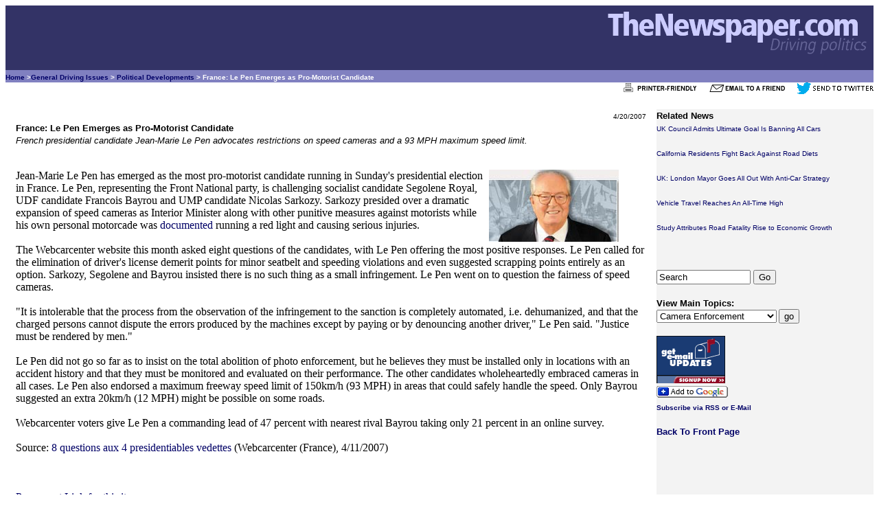

--- FILE ---
content_type: text/html
request_url: https://www.thenewspaper.com/news/17/1711.asp
body_size: 4590
content:
<!DOCTYPE html><HTML lang="en"><HEAD><TITLE>France: Le Pen Emerges as Pro-Motorist Candidate</TITLE><link rel="alternate" type="application/rss+xml" title="RSS" href="/rss/rss.xml"><link rel="canonical" href="https://www.thenewspaper.com/news/17/1711.asp"><meta http-equiv="Content-Type" content="text/html; charset=windows-1252"><meta name="description" content="French presidential candidate Jean-Marie Le Pen advocates restrictions on speed cameras and a 93 MPH maximum speed limit."><meta name="keywords" content="speed camera, motorist, driver, case, points, license, accident, survey"><meta name="viewport" content="width=device-width, initial-scale=1"><meta name="robots" content="index,follow"><meta property="og:url" content="https://www.thenewspaper.com/news/17/1711.asp" /><meta property="og:type" content="article" /><meta property="og:title" content="France: Le Pen Emerges as Pro-Motorist Candidate"><meta property="og:description" content="French presidential candidate Jean-Marie Le Pen advocates restrictions on speed cameras and a 93 MPH maximum speed limit." /><meta property="og:image" content="https://www.thenewspaper.com/rlc/pix/lepen.jpg" /><meta property="og:image:height" content="105" /><meta property="og:image:width" content="189" />
<script type="application/ld+json">
{
"@context": "http://schema.org",
"@type": "NewsArticle",
"headline": "France: Le Pen Emerges as Pro-Motorist Candidate",
"datePublished": "2007-04-20T04:46-08:00",
"dateModified": "2007-04-20",
"author": "Richard Diamond",
"publisher": {
"@type": "Organization",
"name": "TheNewspaper.com",
"logo": {
"@type": "imageObject",
"url": "https://www.thenewspaper.com/rlc/images/publisherlogo.gif",
"height": "60",
"width": "367"
}},
"url": "https://thenewspaper.com/news/17/1711.asp",
"MainEntityOfPage": "https://thenewspaper.com/news/17/1711.asp",
"image": [{
"@type": "ImageObject",
"url": "https://www.thenewspaper.com/rlc/pix/lepen.jpg",
"height": "105",
"width": "189"
}]
}
</script>
<STYLE TYPE="text/css">
<!--
	A:link {text-decoration: none; color: #000066}
	A:visited {text-decoration: none; color: #0f0fd9}
	A:active {text-decoration: underline; color: #FFCC66}
	A:hover {text-decoration: underline; color: #4877d5}
--> 


	#pagewrapper {
    	margin: 5px 5px;
	}
	
	
	@media (min-width: 630px) {
		.row {
			display: table;
			table-layout: fixed;
			width: 100%;
		}

		}
		.column-left {
			display: table-cell;
			width: 75%;
			padding: 0 15px;
			
		}

		}
		.column-right {
			display: table-cell;
			width: 15%;
			padding: 0 15px;
			background-color: #f3f3f3;
		}
	blockquote {
	  display: block;
	  margin-top: 0px;
 	 margin-bottom: 0px;
 	 margin-left: 0px;
  	margin-right: 0px;
		}
	}


</STYLE></HEAD><BODY TEXT="#000000" LINK="#000066" VLINK="#969696" ALINK="#FFCC66"><TABLE CELLSPACING="0" CELLPADDING="0" WIDTH="100%" BORDER="0"><TR><TD BGCOLOR="#333366" ALIGN=RIGHT><A HREF="/"><IMG SRC="/rlc/images/front/fpheader2.gif" width="400" height="90" ALT="TheNewspaper.com: Driving Politics" BORDER="0"></A></TD></TR><TR><TD BGCOLOR="#8080C0" ALIGN="LEFT"><FONT SIZE="-2" COLOR="#FFFFFF" FACE="verdana, arial, helvetica, geneva"><B><A HREF="/">Home</A> &gt;<A HREF="/rlc/related.asp?T=2"  TITLE="View Similar Main Topics">General Driving Issues</a> &gt; <A HREF="/rlc/related.asp?S=9"  TITLE="View Similar Subtopics">Political Developments</a> &gt; France: Le Pen Emerges as Pro-Motorist Candidate&#160;</B></FONT></TD></TR></TABLE>

<div align="right"><FONT SIZE="-2" FACE="arial, helvetica, geneva">
<A HREF="/rlc/news.asp?ID=1711&amp;m=print" TITLE="View a printable version 
of this item" rel="nofollow"><img src="/rlc/images/printer_friendly.gif" 
width="125" height="17" alt="Print It" BORDER=0></A>  
<A HREF="/rlc/news.asp?ID=1711&amp;m=email" TITLE="Email this item to a 
friend" rel="nofollow"><img src="/rlc/images/emailafriend.gif" width="125" 
height="17" alt="Email It" BORDER=0></A>
<A HREF="https://twitter.com/intent/tweet?text=France%3A+Le+Pen+Emerges+as+Pro%2DMotorist+Candidate&url=http://thenewspaper.com/news/17/1711.asp" TITLE="Tweet this item" rel="nofollow"><img src="/rlc/images/twit.gif" 
width="112" height="17" alt="Tweet It" BORDER=0></A>
</FONT></div><BR>
     <div itemscope itemtype="http://schema.org/NewsArticle" id="/news/17/1711.asp">

	<div itemprop="publisher" itemscope itemtype="http://schema.org/Organization">
 			<meta itemprop="name" content="TheNewspaper.com">
			<div itemprop="logo" itemscope itemtype="https://schema.org/ImageObject">
				<meta itemprop="url" content="https://www.thenewspaper.com/rlc/images/publisherlogo.gif">
			</div>	
		</div>
		<div itemprop="author" itemscope itemtype="http://schema.org/Person">
 			<meta itemprop="name" content="TheNewspaper Editor">
		
		</div>
<div class="row"><div class="column-left">

<article itemprop="mainEntityOfPage">
<DIV align="right"><font itemprop="datePublished" content="2007-04-20" face="Arial, Helvetica, sans-serif" size="1">4/20/2007</FONT></DIV><FONT FACE="Arial, Helvetica, sans-serif" size="2" itemprop="headline"><b>France: Le Pen Emerges as Pro-Motorist Candidate</font></b><BR><font face="Arial, Helvetica, sans-serif" size="2"><i>French presidential candidate Jean-Marie Le Pen advocates restrictions on speed cameras and a 93 MPH maximum speed limit.</i><br><br></font><figure><IMG itemprop="image" SRC="/rlc/pix/lepen.jpg" ALT= "Jean-Marie Le Pen"  HEIGHT="105"  WIDTH="189" ALIGN="RIGHT"></img></figure><span itemprop="articleBody"><blockquote><font face="times new roman, serif">Jean-Marie Le Pen has emerged as the most pro-motorist candidate running in Sunday's presidential election in France. Le Pen, representing the Front National party, is challenging socialist candidate Segolene Royal, UDF candidate Francois Bayrou and UMP candidate Nicolas Sarkozy. Sarkozy presided over a dramatic expansion of speed cameras as Interior Minister along with other punitive measures against motorists while his own personal motorcade was <A HREF="/news/08/816.asp">documented</A> running a red light and causing serious injuries.<br><br>The Webcarcenter website this month asked eight questions of the candidates, with Le Pen offering the most positive responses. Le Pen called for the elimination of driver's license demerit points for minor seatbelt and speeding violations and even suggested scrapping points entirely as an option. Sarkozy, Segolene and Bayrou insisted there is no such thing as a small infringement. Le Pen went on to question the fairness of speed cameras.<br><br>&quot;It is intolerable that the process from the observation of the infringement to the sanction is completely automated, i.e. dehumanized, and that the charged persons cannot dispute the errors produced by the machines except by paying or by denouncing another driver,&quot; Le Pen said. &quot;Justice must be rendered by men.&quot;<br><br>Le Pen did not go so far as to insist on the total abolition of photo enforcement, but he believes they must be installed only in locations with an accident history and that they must be monitored and evaluated on their performance. The other candidates wholeheartedly embraced cameras in all cases. Le Pen also endorsed a maximum freeway speed limit of 150km/h (93 MPH) in areas that could safely handle the speed. Only Bayrou suggested an extra 20km/h (12 MPH) might be possible on some roads.<br><br>Webcarcenter voters give Le Pen a commanding lead of 47 percent with nearest rival Bayrou taking only 21 percent in an online survey.<BR><BR></blockquote></span></article><a name="source">Source:</a> <A HREF="http://www.webcarcenter.com/dossier/securite_routiere/presidentiables_2007/charte.html" TITLE="View the original source article">8 questions aux 4 presidentiables vedettes</A>  (Webcarcenter (France), 4/11/2007)<BR><BR><BR><BR><A HREF="/news/17/1711.asp">Permanent Link for this item</A><BR><A HREF="/">Return to Front Page</A></FONT>
<script async src="//pagead2.googlesyndication.com/pagead/js/adsbygoogle.js"></script>
<!-- ResponsiveBottom -->
<ins class="adsbygoogle"
     style="display:block"
     data-ad-client="ca-pub-9930741942154145"
     data-ad-slot="2027488465"
     data-ad-format="auto"></ins>
<script>
(adsbygoogle = window.adsbygoogle || []).push({});
</script>


<br>
<br>
</div>
			
			<div class="column-right" style="background-color:#f3f3f3">

<FONT SIZE="-1" FACE="arial, helvetica, geneva"><B>Related News</B></FONT><BR><FONT SIZE="-2" FACE="arial, helvetica, geneva"><A HREF="/news/69/6905.asp">UK Council Admits Ultimate Goal Is Banning All Cars</A><BR><BR>
<A HREF="/news/52/5283.asp">California Residents Fight Back Against Road Diets</A><BR><BR>
<A HREF="/news/52/5241.asp">UK: London Mayor Goes All Out With Anti-Car Strategy</A><BR><BR>
<A HREF="/news/47/4755.asp">Vehicle Travel Reaches An All-Time High</A><BR><BR>
<A HREF="/news/39/3912.asp">Study Attributes Road Fatality Rise to Economic Growth</A><BR><BR>


</FONT><BR></FONT><BR><FORM ACTION="/rlc/search.asp" METHOD="GET">
<INPUT TYPE="TEXT" NAME="P" SIZE="15" MAXLENGTH="90" VALUE="Search">
<INPUT TYPE="SUBMIT" VALUE="Go"></FORM>

<BR><FONT SIZE="-1" FACE="arial, helvetica, geneva"><B>View Main 
Topics:</B></FONT>

<FONT SIZE="-2" FACE="arial, helvetica, geneva">
<FORM ACTION="/rlc/related.asp" METHOD="POST"><SELECT NAME="T">
<OPTION VALUE="1">Camera Enforcement</OPTION>
<OPTION VALUE="S1">&nbsp;&nbsp;&nbsp;Speed Cameras</OPTION>
<OPTION VALUE="S2">&nbsp;&nbsp;&nbsp;Red Light Cameras</OPTION>
<OPTION VALUE="S11">&nbsp;&nbsp;&nbsp;Revenue from Cameras</OPTION>
<OPTION VALUE="S16">&nbsp;&nbsp;&nbsp;Camera Accuracy</OPTION>
<OPTION VALUE="S18">&nbsp;&nbsp;&nbsp;Engineering/Signals</OPTION>
<OPTION VALUE="S24">&nbsp;&nbsp;&nbsp;License Plate Readers</OPTION>
<OPTION VALUE="3">Police Enforcement</OPTION>
<OPTION VALUE="S3">&nbsp;&nbsp;&nbsp;Checkpoints and Stops</OPTION>
<OPTION VALUE="S4">&nbsp;&nbsp;&nbsp;Speed Limits/Traps</OPTION>
<OPTION VALUE="S17">&nbsp;&nbsp;&nbsp;Tickets and Cash</OPTION>
<OPTION VALUE="S20">&nbsp;&nbsp;&nbsp;Seizure/Confiscation</OPTION>
<OPTION VALUE="S21">&nbsp;&nbsp;&nbsp;Parking Tickets</OPTION>
<OPTION VALUE="S22">&nbsp;&nbsp;&nbsp;Taxes and Tolls</OPTION>
<OPTION VALUE="S23">&nbsp;&nbsp;&nbsp;Drunk Driving Laws</OPTION>
<OPTION VALUE="6">Miscellaneous Issues</OPTION>
<OPTION VALUE="S10">&nbsp;&nbsp;&nbsp;Miscellaneous</OPTION>
<OPTION VALUE="S12">&nbsp;&nbsp;&nbsp;Hypocrisy</OPTION>
<OPTION VALUE="S13">&nbsp;&nbsp;&nbsp;Bad Policy and Injustice</OPTION>
<OPTION VALUE="S14">&nbsp;&nbsp;&nbsp;Propaganda</OPTION>
<OPTION VALUE="S15">&nbsp;&nbsp;&nbsp;New Technologies</OPTION>
<OPTION VALUE="S19">&nbsp;&nbsp;&nbsp;Privacy Issues</OPTION>
<OPTION VALUE="S25">&nbsp;&nbsp;&nbsp;Year In Review</OPTION>
<OPTION VALUE="5">The Revolt</OPTION>
<OPTION VALUE="S5">&nbsp;&nbsp;&nbsp;Protests</OPTION>
<OPTION VALUE="S6">&nbsp;&nbsp;&nbsp;Camera Destruction</OPTION>
</SELECT> 
<INPUT TYPE="submit" VALUE="go"></FORM>
</FONT><BR>
<A HREF="/rlc/subscribe.asp"><IMG SRC="/rlc/images/getupdates.gif" WIDTH="100" 
HEIGHT="69" ALT="Get Email Updates" BORDER="0"></A><BR>
<a href="https://fusion.google.com/add?feedurl=http://www.thenewspaper.com/rss/rss.
xml"><img alt="Subscribe with Google" src="/rlc/images/button/google2.jpg" 
border="0" height="17" width="104"></a><BR><B><FONT SIZE="-2" FACE="arial, 
helvetica, geneva"><A HREF="/rlc/subscribe.asp">Subscribe via RSS or 
E-Mail</A></B></FONT><BR><BR>
<FONT SIZE="-1" FACE="arial, helvetica, geneva"><A HREF="/"><B>Back To Front 
Page</B></A></FONT>
<BR><BR>
<!-- TestingResponsive -->
<ins class="adsbygoogle"
     style="display:block"
     data-ad-client="ca-pub-9930741942154145"
     data-ad-slot="4663970062"
     data-ad-format="auto"></ins>
<script>
(adsbygoogle = window.adsbygoogle || []).push({});
</script>

</div></div><BR>
<TABLE WIDTH="100%" BORDER="0">
<TR>
<TD ALIGN="RIGHT">
<FONT SIZE="-2" FACE="arial, helvetica, geneva">
 <A HREF="/">Front Page</A> | <a HREF="/rlc/subscribe.asp">Get Updates</A> | 
<A HREF="/rlc/sitemap.asp">Site Map</A> | 
<A HREF="/rlc/about.asp">About Us</A> |
<A HREF="/rlc/search.asp">Search</A> | <A HREF="/rss/rss.xml" TITLE="Subscribe to RSS Feed"><IMG SRC="/rlc/images/xml.gif" ALT="RSS Feed" BORDER="0" WIDTH="36" HEIGHT="14"></A></FONT><BR>
<FONT SIZE="-1" FACE="Arial, Helvetica, Geneva"><I>TheNewspaper.com</I>: Driving politics</FONT></TD>
<TD ALIGN="RIGHT"><A HREF="/"><IMG SRC="/rlc/images/front/footer.gif" WIDTH="200" HEIGHT="52" ALT="TheNewspaper.com" BORDER="0"></A></TD><TD WIDTH="10%"> 
</TD></TR>
</TABLE>
<script defer src="https://static.cloudflareinsights.com/beacon.min.js/vcd15cbe7772f49c399c6a5babf22c1241717689176015" integrity="sha512-ZpsOmlRQV6y907TI0dKBHq9Md29nnaEIPlkf84rnaERnq6zvWvPUqr2ft8M1aS28oN72PdrCzSjY4U6VaAw1EQ==" data-cf-beacon='{"version":"2024.11.0","token":"f235af1d9b784c5793ef9863f18eb076","r":1,"server_timing":{"name":{"cfCacheStatus":true,"cfEdge":true,"cfExtPri":true,"cfL4":true,"cfOrigin":true,"cfSpeedBrain":true},"location_startswith":null}}' crossorigin="anonymous"></script>
</BODY>
</HTML>

--- FILE ---
content_type: text/html; charset=utf-8
request_url: https://www.google.com/recaptcha/api2/aframe
body_size: 269
content:
<!DOCTYPE HTML><html><head><meta http-equiv="content-type" content="text/html; charset=UTF-8"></head><body><script nonce="-A8WS84jDh8nQ40lJPK0HQ">/** Anti-fraud and anti-abuse applications only. See google.com/recaptcha */ try{var clients={'sodar':'https://pagead2.googlesyndication.com/pagead/sodar?'};window.addEventListener("message",function(a){try{if(a.source===window.parent){var b=JSON.parse(a.data);var c=clients[b['id']];if(c){var d=document.createElement('img');d.src=c+b['params']+'&rc='+(localStorage.getItem("rc::a")?sessionStorage.getItem("rc::b"):"");window.document.body.appendChild(d);sessionStorage.setItem("rc::e",parseInt(sessionStorage.getItem("rc::e")||0)+1);localStorage.setItem("rc::h",'1769375674298');}}}catch(b){}});window.parent.postMessage("_grecaptcha_ready", "*");}catch(b){}</script></body></html>